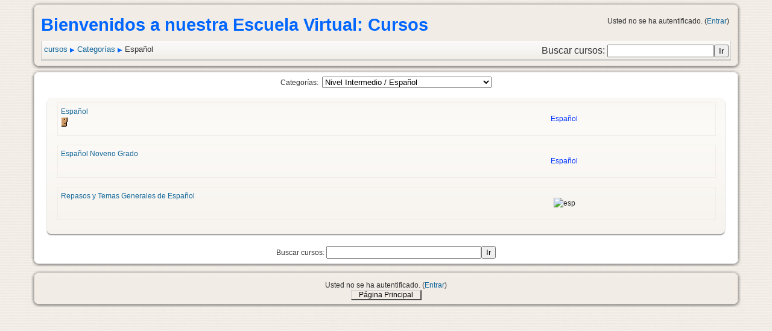

--- FILE ---
content_type: text/html; charset=utf-8
request_url: https://cursos.salonhogar.net/course/category.php?id=37
body_size: 3516
content:
<!DOCTYPE html PUBLIC "-//W3C//DTD XHTML 1.0 Strict//EN" "http://www.w3.org/TR/xhtml1/DTD/xhtml1-strict.dtd">
<html xmlns="http://www.w3.org/1999/xhtml" dir="ltr" lang="es" xml:lang="es">
<head>
    <meta http-equiv="Content-Type" content="text/html; charset=utf-8" />
<link rel="stylesheet" type="text/css" href="https://cursos.salonhogar.net/theme/standard/styles.php" />
<link rel="stylesheet" type="text/css" href="https://cursos.salonhogar.net/theme/custom_corners/styles.php" />

<!--[if IE 7]>
    <link rel="stylesheet" type="text/css" href="https://cursos.salonhogar.net/theme/standard/styles_ie7.css" />
<![endif]-->
<!--[if IE 6]>
    <link rel="stylesheet" type="text/css" href="https://cursos.salonhogar.net/theme/standard/styles_ie6.css" />
<![endif]-->
<!--[if IE 7]>
    <link rel="stylesheet" type="text/css" href="https://cursos.salonhogar.net/theme/custom_corners/styles_ie7.css" />
<![endif]-->
<!--[if IE 6]>
    <link rel="stylesheet" type="text/css" href="https://cursos.salonhogar.net/theme/custom_corners/styles_ie6.css" />
<![endif]-->


    <meta name="keywords" content="moodle, cursos: Español " />
    <title>cursos: Español</title>
    <link rel="shortcut icon" href="https://cursos.salonhogar.net/theme/custom_corners/favicon.ico" />

    <!--<style type="text/css">/*<![CDATA[*/ body{behavior:url(https://cursos.salonhogar.net/lib/csshover.htc);} /*]]>*/</style>-->

<script type="text/javascript" src="https://cursos.salonhogar.net/lib/javascript-static.js"></script>
<script type="text/javascript" src="https://cursos.salonhogar.net/lib/javascript-mod.php"></script>
<script type="text/javascript" src="https://cursos.salonhogar.net/lib/overlib/overlib.js"></script>
<script type="text/javascript" src="https://cursos.salonhogar.net/lib/overlib/overlib_cssstyle.js"></script>
<script type="text/javascript" src="https://cursos.salonhogar.net/lib/cookies.js"></script>
<script type="text/javascript" src="https://cursos.salonhogar.net/lib/ufo.js"></script>
<script type="text/javascript" src="https://cursos.salonhogar.net/lib/dropdown.js"></script>  

<script type="text/javascript" defer="defer">
//<![CDATA[
setTimeout('fix_column_widths()', 20);
//]]>
</script>
<script type="text/javascript">
//<![CDATA[
function openpopup(url, name, options, fullscreen) {
    var fullurl = "https://cursos.salonhogar.net" + url;
    var windowobj = window.open(fullurl, name, options);
    if (!windowobj) {
        return true;
    }
    if (fullscreen) {
        windowobj.moveTo(0, 0);
        windowobj.resizeTo(screen.availWidth, screen.availHeight);
    }
    windowobj.focus();
    return false;
}

function uncheckall() {
    var inputs = document.getElementsByTagName('input');
    for(var i = 0; i < inputs.length; i++) {
        inputs[i].checked = false;
    }
}

function checkall() {
    var inputs = document.getElementsByTagName('input');
    for(var i = 0; i < inputs.length; i++) {
        inputs[i].checked = true;
    }
}

function inserttext(text) {
  text = ' ' + text + ' ';
  if ( opener.document.forms['theform'].message.createTextRange && opener.document.forms['theform'].message.caretPos) {
    var caretPos = opener.document.forms['theform'].message.caretPos;
    caretPos.text = caretPos.text.charAt(caretPos.text.length - 1) == ' ' ? text + ' ' : text;
  } else {
    opener.document.forms['theform'].message.value  += text;
  }
  opener.document.forms['theform'].message.focus();
}

function getElementsByClassName(oElm, strTagName, oClassNames){
	var arrElements = (strTagName == "*" && oElm.all)? oElm.all : oElm.getElementsByTagName(strTagName);
	var arrReturnElements = new Array();
	var arrRegExpClassNames = new Array();
	if(typeof oClassNames == "object"){
		for(var i=0; i<oClassNames.length; i++){
			arrRegExpClassNames.push(new RegExp("(^|\\s)" + oClassNames[i].replace(/\-/g, "\\-") + "(\\s|$)"));
		}
	}
	else{
		arrRegExpClassNames.push(new RegExp("(^|\\s)" + oClassNames.replace(/\-/g, "\\-") + "(\\s|$)"));
	}
	var oElement;
	var bMatchesAll;
	for(var j=0; j<arrElements.length; j++){
		oElement = arrElements[j];
		bMatchesAll = true;
		for(var k=0; k<arrRegExpClassNames.length; k++){
			if(!arrRegExpClassNames[k].test(oElement.className)){
				bMatchesAll = false;
				break;
			}
		}
		if(bMatchesAll){
			arrReturnElements.push(oElement);
		}
	}
	return (arrReturnElements)
}
//]]>
</script>
<script type="text/javascript" charset="utf-8">
/* <![CDATA[ */
    var CSSClass={};CSSClass.is=function(e,c){if(typeof e=="string")e=document.getElementById(e);var classes=e.className;if(!classes)return false;if(classes==c)return true;return e.className.search("\\b"+c+"\\b")!=-1;};CSSClass.add=function(e,c){if(typeof e=="string")e=document.getElementById(e);if(CSSClass.is(e,c))return;if(e.className)c=" "+c;e.className+=c;};CSSClass.remove=function(e,c){if(typeof e=="string")e=document.getElementById(e);e.className=e.className.replace(new RegExp("\\b"+c+"\\b\\s*","g"),"");};
    
    var script = {
        corrections: function () {
            if (top.user) {
                top.document.getElementsByTagName('frameset')[0].rows = "117,30%,0,200";
            }
            
            // check for layouttabel and add layouttable classes to body
            var tagname = 'nolayouttable';
            if (document.getElementById('middle-column')) {
                var lc = document.getElementById('left-column');
                var rc = document.getElementById('right-column');
                if ( lc && rc ) {
                    tagname = 'haslayouttable rightandleftcolumn';
                } else if (lc) {
                    tagname = 'haslayouttable onlyleftcolumn';
                } else if (rc) {
                    tagname = 'haslayouttable onlyrightcolumn';
                } else {
                    tagname = 'haslayouttable onlymiddlecolumn';
                }
            }
            
            function setbodytag (tagname) {
                var bd = document.getElementsByTagName('body')[0];
                if (bd) {
                    CSSClass.add(bd, tagname);
                } else {
                    setTimeout(function() { setbodytag(tagname) }, 30);
                }
            }
            
            setTimeout(function() { setbodytag(tagname) }, 30);
        },
        
        init: function() {
            script.corrections();
        }
    };
/* ]]> */
</script></head>

<body  class="course course-1 notloggedin dir-ltr lang-es_utf8 notinpopup" id="course-category">

    <div id="page">

    <div id="header" class="wrap wraplevel1 ">
<div id="header-bt" class="bt"><div>&nbsp;</div></div>
<div id="header-i1" class="i1"><div id="header-i2" class="i2"><div id="header-i3" class="i3 clearfix">        <h1 class="headermain">Bienvenidos a nuestra Escuela Virtual: Cursos</h1>
        <div class="headermenu"><div class="logininfo">Usted no se ha autentificado. (<a  href="https://cursos.salonhogar.net/login/index.php">Entrar</a>)</div></div>
        <div class="navbar clearfix">
                        <div class="breadcrumb"><h2 class="accesshide " >Usted está aquí</h2> <ul>
<li class="first"><a  onclick="this.target='_top'" href="https://cursos.salonhogar.net/">cursos</a></li><li> <span class="accesshide " >/&nbsp;</span><span class="arrow sep">&#x25B6;</span> <a  onclick="this.target='_top'" href="index.php">Categorías</a></li><li> <span class="accesshide " >/&nbsp;</span><span class="arrow sep">&#x25B6;</span> Español</li></ul></div>
            <div class="navbutton"><form id="coursesearchnavbar" action="https://cursos.salonhogar.net/course/search.php" method="get"><fieldset class="coursesearchbox invisiblefieldset"><label for="navsearchbox">Buscar cursos: </label><input type="text" id="navsearchbox" size="20" name="search" alt="Buscar cursos" value="" /><input type="submit" value="Ir" /></fieldset></form></div>
                    </div>
    </div></div></div>
<div id="header-bb" class="bb"><div>&nbsp;</div></div>
</div>    <!-- END OF HEADER -->
<div id="content" class="wrap wraplevel1 ">
<div id="content-bt" class="bt"><div>&nbsp;</div></div>
<div id="content-i1" class="i1"><div id="content-i2" class="i2"><div id="content-i3" class="i3"><div class="categorypicker"><form action="https://cursos.salonhogar.net/course/jumpto.php" method="get"  id="switchcategory" class="popupform"><div><label for="switchcategory_jump">Categorías:</label><select id="switchcategory_jump" name="jump" onchange="self.location=document.getElementById('switchcategory').jump.options[document.getElementById('switchcategory').jump.selectedIndex].value;">
   <option value="category.php?id=26">Nivel Elemental</option>
   <option value="category.php?id=27">Nivel Elemental / Español</option>
   <option value="category.php?id=42">Nivel Elemental / Español / Inglés</option>
   <option value="category.php?id=28">Nivel Elemental / Matemáticas</option>
   <option value="category.php?id=29">Nivel Elemental / Ciencias</option>
   <option value="category.php?id=30">Nivel Elemental / Estudios Sociales</option>
   <option value="category.php?id=31">Nivel Intermedio</option>
   <option value="category.php?id=37" selected="selected">Nivel Intermedio / Español</option>
   <option value="category.php?id=38">Nivel Intermedio / Inglés</option>
   <option value="category.php?id=39">Nivel Intermedio / Ciencias</option>
   <option value="category.php?id=40">Nivel Intermedio / Matemáticas</option>
   <option value="category.php?id=41">Nivel Intermedio / Estudios Sociales</option>
   <option value="category.php?id=25">Nivel Superior</option>
   <option value="category.php?id=22">Nivel Superior / COLLEGE BOARD</option>
   <option value="category.php?id=20">Nivel Superior / SALUD</option>
   <option value="category.php?id=32">Nivel Superior / Español</option>
   <option value="category.php?id=33">Nivel Superior / Ciencias</option>
   <option value="category.php?id=34">Nivel Superior / Matemáticas</option>
   <option value="category.php?id=35">Nivel Superior / Inglés</option>
   <option value="category.php?id=36">Nivel Superior / Estudios Sociales</option>
   <option value="category.php?id=1">Otros / Others</option>
   <option value="category.php?id=43">Otros / Others / Pruebas Puertorriqueñas</option>
   <option value="category.php?id=44">Otros / Others / Cursos Barquin International</option>
</select><input type="hidden" name="sesskey" value="72OuUQZhCK" /><div id="noscriptswitchcategory" style="display: inline;"><input type="submit" value="Ir" /></div><script type="text/javascript">
//<![CDATA[
document.getElementById("noscriptswitchcategory").style.display = "none";
//]]>
</script></div></form></div><div class="wrap wraplevel2 courseboxes ccbox box">
<div class="bt"><div>&nbsp;</div></div>
<div class="i1"><div class="i2"><div class="i3"><ul class="unlist"><li><div class="coursebox clearfix"><div class="info"><div class="name"><a title="Haga clic aquí para entrar al curso" href="https://cursos.salonhogar.net/course/view.php?id=9">Español </a></div><a title="Este curso permite la entrada de visitantes" href="https://cursos.salonhogar.net/course/view.php?id=9"><img class="accessicon" alt="Este curso permite la entrada de visitantes" src="https://cursos.salonhogar.net/pix/i/guest.gif" /></a>&nbsp;&nbsp;</div><div class="summary"><p align="center"><font color="#0033ff">Español</font></p></div></div></li>
<li><div class="coursebox clearfix"><div class="info"><div class="name"><a title="Haga clic aquí para entrar al curso" href="https://cursos.salonhogar.net/course/view.php?id=10">Español Noveno Grado</a></div></div><div class="summary"><p align="center"><font color="#0033ff">Español</font></p></div></div></li>
<li><div class="coursebox clearfix"><div class="info"><div class="name"><a title="Haga clic aquí para entrar al curso" href="https://cursos.salonhogar.net/course/view.php?id=69">Repasos y Temas Generales de Español</a></div></div><div class="summary"><p align="center"><img title="esp" style="width: 131px; height: 50px" height="50" alt="esp" hspace="0" src="http://cursos.salonhogar.net/file.php/69/Esp2.jpg" width="131" border="0" /></p></div></div></li>
</ul>
</div></div></div>
<div class="bb"><div>&nbsp;</div></div>
</div><div class="buttons"></div><form id="coursesearch2" action="https://cursos.salonhogar.net/course/search.php" method="get"><fieldset class="coursesearchbox invisiblefieldset"><label for="coursesearchbox">Buscar cursos: </label><input type="text" id="coursesearchbox" size="30" name="search" value="" /><input type="submit" value="Ir" /></fieldset></form></div></div></div>
<div id="content-bb" class="bb"><div>&nbsp;</div></div>
</div><!-- end container Content -->
<!-- START OF FOOTER -->
<div id="footer" class="wrap wraplevel1 ">
<div id="footer-bt" class="bt"><div>&nbsp;</div></div>
<div id="footer-i1" class="i1"><div id="footer-i2" class="i2"><div id="footer-i3" class="i3"><p class="helplink"></p><div class="logininfo">Usted no se ha autentificado. (<a  href="https://cursos.salonhogar.net/login/index.php">Entrar</a>)</div><div class="homelink"><a  href="https://cursos.salonhogar.net/">Página Principal</a></div></div></div></div>
<div id="footer-bb" class="bb"><div>&nbsp;</div></div>
</div></div> <!-- end page div -->
<script type="text/javascript">
/* <![CDATA[ */
    script.init();
/* ]]> */
</script>
</body>
</html>


--- FILE ---
content_type: text/css;charset=UTF-8
request_url: https://cursos.salonhogar.net/theme/custom_corners/styles.php
body_size: 4370
content:
/**************************************
 * THEME NAME: custom_corners
 *
 * Files included in this sheet:
 *
 *   custom_corners/user_styles.css
 **************************************/

/***** custom_corners/user_styles.css start *****/

body {
  font-size: 100%;
  color: #333333;
  font-family: verdana, arial, helvetica, sans-serif;
  margin: 0;
  padding: 0;
  background-image: url(pix/bg.jpg);
}
div#page {
  margin: 0 4%;
  padding-top: 2px;
  width: auto;
}
div.clearer {
  clear: both;
}
a:link,
a:visited {
  color: #116699;
  text-decoration: none;
}
a:hover {
  color: #0066FF;
  text-decoration: underline;
}
hr {
  color: #F1ECE6;
  background-color: #F1ECE6;
  border-style: none;
}
span.arrow {
  font-family: Arial,Helvetica,Courier,sans-serif;
  font-size: 80%;
}
p.arrow_button input {
  font-family: Arial,Helvetica,Courier,sans-serif;
  font-size: 80%;
}
table.generaltable {
  background-color: #EEEEEE;
}
img.resize {
  width: 1em;
  height: 1em;
}
p.helplink {
  margin: 0.5em 0;
}
h1.headermain {
  color: #0066ff;
  margin: 0 0 10px 0;
  font-size: 180%;
}
h2.main {
  background-image: url(pix/header.png);
  background-repeat: repeat-x;
  background-position: center top;
  padding: 5px 5px 6px;
  color: #333;
  font-size: 120%;
  border-right-width: 1px;
  border-left-width: 1px;
  border-right-style: solid;
  border-left-style: solid;
  border-right-color: #F1ECE6;
  border-left-color: #F1ECE6;
}
h2.headingblock {
  background-image: url(pix/header.png);
  background-repeat: repeat-x;
  background-position: center top;
  padding: 5px 5px 6px;
  color: #333;
  font-size: 100%;
  border-right-width: 1px;
  border-left-width: 1px;
  border-style: none solid;
  border-right-color: #F1ECE6;
  border-left-color: #F1ECE6;
}
div.loginbox {
  border: 1px solid #F1ECE6;
}
.loginbox.twocolumns .loginpanel {
  border-right: 1px solid #F1ECE6;
}
div.noticebox {
  background-color: #EEEEEE;
  border-width: 1px;
  border-style: solid;
  border-color: #FFFFFF #DDDDDD #DDDDDD #FFFFFF;
}
div#notice.generalbox {
  border-style: none;
}
div.generalbox {
  border: 1px solid #F1ECE6;
}
div.generalbox.ccbox {
  border-style: none;
}
div.ccbox {
  border-style: none;
}
table.generalbox {
  border-top-width: 1px;
  border-style: solid none none;
  border-top-color: #DDDDDD;
}
table.generaltable th.header {
  padding-bottom: 10px;
  border-width: 1px;
  border-style: solid;
  border-color: #EEEEEE #CCCCCC #CCCCCC #EEEEEE;
}
table.generaltable td.cell {
  white-space: normal;
  border-color: #DDDDDD;
}
div.informationbox {
  background-color: #f1ece6;
  border: 1px solid;
  border-color: #FFFFFF #DDDDDD #DDDDDD #FFFFFF;
}
table.userinfobox {
  border: 1px solid #DDDDDD;
  margin: 0 auto 5px;
}
div.errorbox {
  background-color: #E88;
  border-color: #660000;
}
table.environmenttable span.error {
  background-color: #E88;
  color: inherit;
}
p.copyright {
  text-align: center;
}
body#admin-index div.adminwarning {
  border-style: none;
  margin: 20px 30px;
}
body#admin-index .c1 {
  vertical-align: top;
}
td.cell {
  vertical-align: top;
}
div.headermenu {
  margin: 0;
  padding: 3px;
  font-size: 0.75em;
}
div.headermenu div.logininfo {
  margin-bottom: 0.2em;
}
div.breadcrumb {
  font-size: 0.8em;
  padding-left: 0.3em;
}
div.navbar div.navbutton form {
  float: left;
}
div.navbar div.navbutton {
  margin-top: 3px;
}
div.navbar {
  padding: 3px 3px 6px 0;
  margin: 5px 0 0 0;
  clear: both;
  background-color: #FFFFFF;
  background-image: url(pix/header.png);
  background-repeat: repeat-x;
  background-position: center bottom;
  border-right-width: 1px;
  border-left-width: 1px;
  border-style: none solid;
  border-right-color: #cccccc;
  border-left-color: #cccccc;
}
div#footer {
  font-size: 0.75em;
  padding: 0;
  margin: 5px auto;
  border-style: none;
}
div#content {
  padding: 0;
  font-size: 0.75em;
  line-height: 1.6em;
  clear: both;
  border-top-style: none;
  border-bottom-style: none;
}
ul.section li {
  margin: 0.2em 0;
}
div.sideblock div.content * {
  text-align: left;
}
div.calendar-controls a.next {
  text-align: right;
}
div.block_login div.content div.c1 {
  text-align: right;
  margin: 0.3em 0;
}
div.block_login div.content div.btn input {
  text-align: center;
}
div.block_adminblock {
  min-width: 210px;
}
div.sideblock ul.list span.c1 {
  padding-left: 0;
}
div.sideblock div.title h2 {
  font-size: 1em;
  line-height: 1.1em;
}
div.sideblock div.header {
  padding: 0;
  border-style: none;
}
div.sideblock div.content {
  padding: 0.3em 0.3em 0.5em;
  border-style: none;
  background-color: #f1ece6;
}
div.sideblock table.minicalendar td.day {
  text-align: center;
  font-size: 0.9em;
}
div.sideblock table.minicalendar {
  border-style: none;
  margin-bottom: 0;
}
body#admin-lang h2.main {
  font-size: 1em;
  text-align: left;
}
body#course-index table.generalbox {
  background-color: #EEEEEE;
  border-width: 1px;
  border-style: solid;
  border-color: #FFFFFF #DDDDDD #DDDDDD #FFFFFF;
}
table.minicalendar th {
  padding: 0px 1px;
}
table.minicalendar td.today {
  line-height: 1.4em;
  border: 2px solid #0066FF;
}
div.sideblock table.minicalendar tr.weekdays {
  font-size: 0.8em;
}
div.coursebox {
  border-style: solid;
  border-color: #F1ECE6;
}
div.courseboxcontent {
  background-color: #EEEEEE;
  border-width: 1px;
  border-style: solid;
  border-color: #FFFFFF #DDDDDD #DDDDDD #FFFFFF;
}
td.courseboxcontent {
  background-color: #EEEEEE;
  border-width: 1px;
  border-style: solid;
  border-color: #FFFFFF #DDDDDD #DDDDDD #FFFFFF;
}
ul.tabrow td {
  border: 1px solid #88DD55;
}
ul.tabrow td.selected {
  border-top-width: 1px;
  border-right-width: 1px;
  border-left-width: 1px;
  border-style: solid solid none;
  border-top-color: #88DD55;
  border-right-color: #88DD55;
  border-left-color: #88DD55;
}
div.sideblock div.content div.message {
  text-align: left;
}
.sideblock .header .hide-show-image {
  margin-top: 0;
}
table#calendar td.event_global {
  background-color: #D6F8CD;
  border-color: #D6F8CD;
}
table.minicalendar td.event_global {
  background-color: #D6F8CD;
  border-color: #D6F8CD;
}
div.block_calendar_month td.event_global {
  background-color: #D6F8CD;
  border-color: #D6F8CD;
}
table#calendar td.event_course {
  background-color: #FFD3BD;
  border-color: #FFD3BD;
}
table.minicalendar td.event_course {
  background-color: #FFD3BD;
  border-color: #FFD3BD;
}
div.block_calendar_month td.event_course {
  background-color: #FFD3BD;
  border-color: #FFD3BD;
}
table#calendar td.event_group {
  background-color: #FEE7AE;
  border-color: #FEE7AE;
}
table.minicalendar td.event_group {
  background-color: #FEE7AE;
  border-color: #FEE7AE;
}
div.block_calendar_month td.event_group {
  background-color: #FEE7AE;
  border-color: #FEE7AE;
}
table#calendar td.event_user {
  background-color: #DCE7EC;
  border-color: #DCE7EC;
}
table.minicalendar td.event_user {
  background-color: #DCE7EC;
  border-color: #DCE7EC;
}
div.block_calendar_month td.event_user {
  background-color: #DCE7EC;
  border-color: #DCE7EC;
}
div.block_calendar_month div.filters table {
  background-color: inherit;
}
table#calendar td.maincalendar div.filters table {
  background-color: inherit;
}
table#calendar td.sidecalendar div.filters table {
  background-color: inherit;
}
h3.eventskey {
  font-size: 100%;
}
div.block_calendar_month div.content {
  padding: 0;
}
div.sideblock div.calendar-controls span.current {
  text-align: center;
}
table#calendar td.sidecalendar div.sideblock {
  border-color: #ccc;
}
table#calendar td.maincalendar {
  border-color: #ccc;
}
table#calendar td.nottoday {
  border-color: #ccc;
}
table.minicalendar td.today {
  border-color: #ccc;
}
table.minicalendar td.event_user {
  border: 1px solid  #ccc !important;
}
table.minicalendar td.event_group {
  border: 1px solid  #ccc !important;
}
table.minicalendar td.event_course {
  border: 1px solid  #ccc !important;
}
table.minicalendar td.event_global {
  border: 1px solid  #ccc !important;
}
table#calendar td.event_user {
  border: 1px solid  #ccc !important;
}
table#calendar td.event_group {
  border: 1px solid  #ccc !important;
}
table#calendar td.event_course {
  border: 1px solid  #ccc !important;
}
table#calendar td.event_global {
  border: 1px solid  #ccc !important;
}
body.admin table.generaltable {
  width: 100%;
}
body.admin div.generalboxcontent {
  background-color: inherit;
  border-style: none;
}
body.admin table.generalbox {
  background-color: inherit;
  border-style: none;
}
body.admin td.generalboxcontent {
  background-color: inherit;
  border-style: none;
}
body#course-view tr.section td.side {
  border-style: none;
}
body#course-view tr.current td.side {
  background: #f1ece6;
}
body#course-view tr.section td.content {
  padding-bottom: 1.5em;
  border-style: none;
}
div.que {
  border: 1px solid #F1ECE6;
}
td.sitetopiccontent {
  border-style: none;
}
body#site-index td.categoryboxcontent {
  border-style: none;
}
div.sideblock span.icon {
  display: block;
  float: left;
  margin-right: 0.3em;
}
div.sideblock ul.list li {
  clear: left;
  padding-left: 18px;
}
div.block_rss_client ul.list li {
  padding-left: 0;
}
div.block_messages div.content {
  font-size: inherit;
}
div.block_messages div.content div.info {
  text-align: left;
}
div.sideblock div.column.c0 {
  margin-left: -19px;
}
td.categoryboxcontent {
  background-color: #EEEEEE;
  border-width: 1px;
  border-style: solid;
  border-color: #FFFFFF #DDDDDD #DDDDDD #FFFFFF;
}
body#admin-roles-manage td.generalboxcontent table td {
  padding-left: 0.5em;
  padding-right: 0.5em;
}
body#admin-roles-override td.cell.c1 {
  padding-top: 0.5em;
}
body#admin-roles-assign td.cell.c3 {
  padding-top: 0.5em;
}
body#admin-roles-assign td.cell.c1 {
  padding-top: 0.5em;
}
body#admin-roles-override td.capcurrent {
  background-color: #eeeeee;
  border: 1px solid #cccccc;
}
body#admin-roles-manage td.capdefault {
  background-color: #dddddd;
  border: 1px solid #cecece;
}
body#admin-roles-manage tr.rolecap {
  border-style: none;
  border-bottom: 1px solid #cecece;
}
body#admin-roles-override tr.rolecap {
  border-style: none;
  border-bottom: 1px solid #cecece;
}
body#admin-roles-manage td.rolecap span.cap-desc span.cap-name {
  color: #888;
}
body#admin-roles-override td.rolecap span.cap-desc span.cap-name {
  color: #888;
}
div.breadcrumb span.sep {
  font-family: arial, sans-serif;
  color: #0066FF;
}
div.calendar-controls span.previous {
  font-family: arial, sans-serif;
}
div.calendar-controls span.next {
  font-family: arial, sans-serif;
  text-align: right;
}
div.sideblock div.header div.commands {
  height: 16px;
  background-color: #ffffff;
}
form#adminsettings fieldset {
  margin-top: 1em;
  padding: 0;
  background-color: inherit;
}
fieldset.adminsettings span.form-shortname {
  color: #AAAAAA;
  font-style: italic;
  font-size: 90%;
}
form#adminsettings span.form-shortname {
  color: #AAAAAA;
  font-style: italic;
  font-size: 90%;
}
form#adminsettings span.defaultinfo {
  color: #AAAAAA;
  font-style: italic;
  font-size: 90%;
  margin-left: 1.5em;
  padding-bottom: 0.2em;
}
fieldset.adminsettings {
  background-color: #EEEEEE;
  border-width: 1px;
  border-style: solid;
  border-color: #FFFFFF #DDDDDD #DDDDDD #FFFFFF;
}
form.mform div.textarea textarea {
  width: 35em;
}
form#adminsettings div.form-item {
  
/*background: url(pix/small_bg_gradient.png) repeat-x 0 bottom;*/
  border-top: 1px solid #F1ECE6;
}
form#adminsettings .form-label {
  padding-right: 0.3em;
  border-right: 1px solid #F1ECE6;
}
form#adminsettings div.form-htmlarea {
  width: 600px;
}
body#admin-lang div.generalbox {
  border-style: none;
}
body#admin-lang table.translator {
  border-color: #F1ECE6;
}
body#admin-langimport div.generalbox {
  border-style: none;
}
div.htmlarea iframe {
 
}
div#header-home {
  position: relative;
  margin: 0;
}
div#header {
  position: relative;
  margin: 0;
}
td#left-column {
  padding-top: 10px;
  padding-right: 5px;
}
td#right-column {
  padding-top: 10px;
  padding-left: 5px;
}
table#layout-table {
  margin-top: 0;
  border-collapse: collapse;
  border-spacing: 0;
}
table#layout-table td#middle-column {
  padding: 10px 0 0;
}
div.sitetopic {
  border-style: none;
}
div.categorybox {
  border-style: solid;
  border-width: 1px;
  border-color: #EEEEEE;
}
div.mdescr div.images {
  text-align: center;
}
fieldset {
  border-style: none;
}
body#admin-auth td#middle-column {
  padding-bottom: 10px;
}
div.sideblock h2 {
  color: #333;
}
table.cal_popup_bg {
  background-color: #ffffff;
  border-color: #F1ECE6;
}
div.homelink {
  margin: 2px 0 0;
  padding: 0;
}
div.logininfo {
  white-space: nowrap;
}
div.bt div {
  font-size: 1px;
  line-height: 1%;
  height: 0;
  background-repeat: no-repeat;
  background-position: 0 0;
  background-color: transparent;
}
div.bt {
  background-repeat: no-repeat;
  background-position: 100% 0;
  text-align: left;
}
div.bb div {
  font-size: 1px;
  line-height: 1%;
  height: 0;
  background-repeat: no-repeat;
  background-position: 0 0;
  background-color: transparent;
}
div.bb {
  background-repeat: no-repeat;
  background-position: 100% 0;
  text-align: left;
}
div.i1 {
  background-repeat: repeat-y;
  background-position: 0 0;
  background-color: transparent;
}
div.i2 {
  background-repeat: repeat-y;
  background-position: 100% 0;
  background-color: transparent;
}
div.sideblock div.bt div {
  background-image: url(pix/box.png);
  height: 12px;
  left: -13px;
  position: relative;
  width: 13px;
}
div.sideblock div.bt {
  background-image: url(pix/box.png);
  margin: 0 0 0 13px;
  height: 12px;
  background-color: transparent;
}
div.sideblock div.header div.bt div {
  background-image: url(pix/box.png);
  background-repeat: no-repeat;
  background-position: 0 0;
  background-color: transparent;
  height: 12px;
  left: -13px;
  position: relative;
  width: 13px;
}
div.sideblock div.header div.bt {
  background-image: url(pix/box.png);
  background-repeat: no-repeat;
  background-position: 100% 0;
  margin: 0 0 0 13px;
  height: 12px;
  background-color: transparent;
}
div.sideblock div.header div.i1 {
  background-image: url(pix/borders.png);
  background-repeat: repeat-y;
  background-position: 0 0;
  background-color: transparent;
  padding: 0 0 0 12px;
}
div.sideblock div.header div.i2 {
  background-image: url(pix/borders.png);
  background-repeat: repeat-y;
  background-attachment: scroll;
  background-position: 100% 0;
  background-color: transparent;
  padding: 0 12px 0 0;
}
div.sideblock div.header div.i3 {
  padding: 0 0 5px;
  background-color: #ffffff;
  border-top-width: 1px;
  border-right-width: 0;
  border-bottom-width: 1px;
  border-style: solid none;
  border-top-color: #ffffff;
  border-bottom-color: #ffffff;
}
div.sideblock div.i1 {
  background-image: url(pix/beige_borders.png);
  background-repeat: repeat-y;
  background-position: 0 0;
  background-color: transparent;
  padding: 0 0 0 12px;
}
div.sideblock div.i2 {
  background-image: url(pix/beige_borders.png);
  background-repeat: repeat-y;
  background-attachment: scroll;
  background-position: 100% 0;
  background-color: transparent;
  padding: 0 12px 0 0;
}
div.sideblock div.i3 {
  background-color: #f1ece6;
  padding: 0;
  border-style: none;
}
div.sideblock div.bb div {
  background-image: url(pix/beige_box.png);
  background-repeat: no-repeat;
  background-position: 0 100%;
  background-color: transparent;
  height: 12px;
  left: -13px;
  position: relative;
  width: 13px;
}
div.sideblock div.bb {
  background-image: url(pix/beige_box.png);
  background-repeat: no-repeat;
  background-position: 100% 100%;
  margin: 0 0 0 13px;
  height: 12px;
  background-color: transparent;
}
td#left-column div.hidden div.header {
  border-bottom-style: none;
}
td#right-column div.hidden div.header {
  border-bottom-style: none;
}
td#middle-column div.bt div {
  background-image: url(pix/box.png);
  background-repeat: no-repeat;
  background-position: 0 0;
  background-color: transparent;
  height: 12px;
  left: -13px;
  position: relative;
  width: 13px;
}
td#middle-column div.bt {
  background-image: url(pix/box.png);
  background-repeat: no-repeat;
  background-position: 100% 0;
  margin: 0 0 0 13px;
  height: 12px;
  background-color: transparent;
}
td#middle-column div.i1 {
  background-image: url(pix/borders.png);
  background-repeat: repeat-y;
  background-position: 0 0;
  background-color: transparent;
  padding: 0 0 0 12px;
}
td#middle-column div.i2 {
  background-image: url(pix/borders.png);
  background-repeat: repeat-y;
  background-attachment: scroll;
  background-position: 100% 0;
  background-color: transparent;
  padding: 0 12px 0 0;
}
td#middle-column div.i3 {
  background-color: #FFFFFF;
  padding: 0 10px;
  border-width: 1px 0;
  border-style: solid;
  border-color: #FFFFFF;
}
td#middle-column div.bb div {
  background-image: url(pix/box.png);
  background-repeat: no-repeat;
  background-position: 0 100%;
  background-color: transparent;
  height: 12px;
  left: -13px;
  position: relative;
  width: 13px;
}
td#middle-column div.bb {
  background-image: url(pix/box.png);
  background-repeat: no-repeat;
  background-position: 100% 100%;
  margin: 0 0 0 13px;
  height: 12px;
  background-color: transparent;
}
td#middle-column div.bt div {
  z-index: 10;
}
div#footer div.bt div {
  background-image: url(pix/beige_box.png);
  background-repeat: no-repeat;
  background-position: 0 0;
  background-color: transparent;
  height: 12px;
  left: -13px;
  position: relative;
  width: 13px;
}
div#footer div.bt {
  background-image: url(pix/beige_box.png);
  background-repeat: no-repeat;
  background-position: 100% 0;
  margin: 0 0 0 13px;
  height: 12px;
  background-color: transparent;
  text-align: left;
}
div#footer div.i1 {
  background-image: url(pix/beige_borders.png);
  background-repeat: repeat-y;
  background-position: 0 0;
  background-color: transparent;
  padding: 0 0 0 12px;
}
div#footer div.i2 {
  background-image: url(pix/beige_borders.png);
  background-repeat: repeat-y;
  background-attachment: scroll;
  background-position: 100% 0;
  background-color: transparent;
  padding: 0 12px 0 0;
}
div#footer div.i3 {
  background-color: #f1ece6;
  padding: 0 10px;
  border-width: 1px 0;
  border-style: solid;
  border-color: #f1ece6;
}
div#footer div.bb div {
  background-image: url(pix/beige_box.png);
  background-repeat: no-repeat;
  background-position: 0 100%;
  background-color: transparent;
  height: 12px;
  left: -13px;
  position: relative;
  width: 13px;
}
div#footer div.bb {
  background-image: url(pix/beige_box.png);
  background-repeat: no-repeat;
  background-position: 100% 100%;
  margin: 0 0 0 13px;
  height: 12px;
  background-color: transparent;
  text-align: left;
}
div#header div.bt div {
  background-image: url(pix/beige_box.png);
  background-repeat: no-repeat;
  background-position: 0 0;
  background-color: transparent;
  height: 12px;
  left: -13px;
  position: relative;
  width: 13px;
}
div#header div.bt {
  background-image: url(pix/beige_box.png);
  background-repeat: no-repeat;
  background-position: 100% 0;
  margin: 0 0 0 13px;
  height: 12px;
  background-color: transparent;
}
div#header div.i1 {
  background-image: url(pix/beige_borders.png);
  background-repeat: repeat-y;
  background-position: 0 0;
  background-color: transparent;
  padding: 0 0 0 12px;
}
div#header div.i2 {
  background-image: url(pix/beige_borders.png);
  background-repeat: repeat-y;
  background-attachment: scroll;
  background-position: 100% 0;
  background-color: transparent;
  padding: 0 12px 0 0;
}
div#header div.i3 {
  background-color: #F1ECE6;
  padding: 10px 5px 0 5px;
  border-top-width: 1px;
  border-bottom-width: 1px;
  border-style: solid none;
  border-top-color: #F1ECE6;
  border-bottom-color: #F1ECE6;
}
div#header div.bb div {
  background-image: url(pix/beige_box.png);
  background-repeat: no-repeat;
  background-position: 0 100%;
  background-color: transparent;
  height: 12px;
  left: -13px;
  position: relative;
  width: 13px;
}
div#header div.bb {
  background-image: url(pix/beige_box.png);
  background-repeat: no-repeat;
  background-position: 100% 100%;
  margin: 0 0 0 13px;
  height: 12px;
  background-color: transparent;
}
div#header-home div.bt div {
  background-image: url(pix/beige_box.png);
  background-repeat: no-repeat;
  background-position: 0 0;
  background-color: transparent;
  height: 12px;
  left: -13px;
  position: relative;
  width: 13px;
}
div#header-home div.bt {
  background-image: url(pix/beige_box.png);
  background-repeat: no-repeat;
  background-position: 100% 0;
  margin: 0 0 0 13px;
  height: 12px;
  background-color: transparent;
}
div#header-home div.i1 {
  background-image: url(pix/beige_borders.png);
  background-repeat: repeat-y;
  background-position: 0 0;
  background-color: transparent;
  padding: 0 0 0 12px;
}
div#header-home div.i2 {
  background-image: url(pix/beige_borders.png);
  background-repeat: repeat-y;
  background-attachment: scroll;
  background-position: 100% 0;
  background-color: transparent;
  padding: 0 12px 0 0;
}
div#header-home div.i3 {
  background-color: #F1ECE6;
  padding: 10px 5px;
  border-top-width: 1px;
  border-bottom-width: 1px;
  border-style: solid none;
  border-top-color: #F1ECE6;
  border-bottom-color: #F1ECE6;
}
div#header-home div.i3 div.wraphome {
  background-color: #F1ECE6;
  border: 1px solid #F1ECE6;
  padding: 0 10px;
}
div#header-home div.bb div {
  background-image: url(pix/beige_box.png);
  background-repeat: no-repeat;
  background-position: 0 100%;
  background-color: transparent;
  height: 12px;
  left: -13px;
  position: relative;
  width: 13px;
}
div#header-home div.bb {
  background-image: url(pix/beige_box.png);
  background-repeat: no-repeat;
  background-position: 100% 100%;
  margin: 0 0 0 13px;
  height: 12px;
  background-color: transparent;
}
body.nolayouttable div#content div.bt div {
  background-image: url(pix/box.png);
  background-repeat: no-repeat;
  background-position: 0 0;
  background-color: transparent;
  height: 12px;
  left: -13px;
  position: relative;
  width: 13px;
}
body.nolayouttable div#content div.bt {
  background-image: url(pix/box.png);
  background-repeat: no-repeat;
  background-position: 100% 0;
  margin: 0 0 0 13px;
  height: 12px;
  background-color: transparent;
}
body.nolayouttable div#content div.i1 {
  background-image: url(pix/borders.png);
  background-repeat: repeat-y;
  background-position: 0 0;
  background-color: transparent;
  padding: 0 0 0 12px;
}
body.nolayouttable div#content div.i2 {
  background-image: url(pix/borders.png);
  background-repeat: repeat-y;
  background-attachment: scroll;
  background-position: 100% 0;
  background-color: transparent;
  padding: 0 12px 0 0;
}
body.nolayouttable div#content div.i3 {
  background-color: #FFFFFF;
  padding: 0 10px;
  border-width: 1px 0;
  border-style: solid;
  border-color: #FFFFFF;
}
body.nolayouttable div#content div.bb div {
  background-image: url(pix/box.png);
  background-repeat: no-repeat;
  background-position: 0 100%;
  background-color: transparent;
  height: 12px;
  left: -13px;
  position: relative;
  width: 13px;
}
body.nolayouttable div#content div.bb {
  background-image: url(pix/box.png);
  background-repeat: no-repeat;
  background-position: 100% 100%;
  margin: 0 0 0 13px;
  height: 12px;
  background-color: transparent;
}
/*info box section start */
div#content div.ccbox div.bt div {
  background-image: url(pix/mask_box.png);
}
div#content div.ccbox div.bt {
  background-image: url(pix/mask_box.png);
}
div#content div.ccbox div.i1 {
  background-image: url(pix/mask_borders_le.png);
}
div#content div.ccbox div.i2 {
  background-image: url(pix/mask_borders_re.png);
}
div#content div.ccbox div.i3 {
  background-color: transparent;
  border-color: transparent;
}
div#content div.ccbox div.bb div {
  background-image: url(pix/mask_box.png);
}
div#content div.ccbox div.bb {
  background-image: url(pix/mask_box.png);
}
div#content div.ccbox div.bt div {
  z-index: 10;
}
div#content div.ccbox {
  background-image: url(pix/info_gradient.png);
  background-repeat: repeat-x;
  background-position: 50% 50%;
  padding: 0;
}
body#course-report div#content {
  padding: 0;
  margin: 10px 0;
}
/*info box section end */
td#middle-column tr.section {
  background-image: url(pix/bottom_shadow_to_top.png);
  background-repeat: repeat-x;
  background-position: center bottom;
  border: 1px solid #F1ECE6;
}
td#middle-column tr.separator {
  background-image: none;
  height: 1.5em;
  border-style: none;
}
fieldset.clearfix {
  background-image: url(pix/bottom_shadow_to_top.png);
  background-repeat: repeat-x;
  background-position: center bottom;
}
th.header {
  background-image: url(pix/header.png);
  background-repeat: repeat-x;
  background-position: center bottom;
  background-color: #FFFFFF;
  /*padding-bottom: 5px; causes mis-alignment in IE. MDL-21088*/
}
form.mform legend {
  color: #0066ff;
  font-size: 120%;
}
div.coursebox div.summary {
  width: 45%;
}
body#mod-forum-view div.subscription {
  float: none;
  text-align: right;
  white-space: nowrap;
}
table.forumpost tr.header {
  background-image: url(pix/header.png);
  background-repeat: repeat-x;
  background-position: left bottom;
}
table.forumpost td.starter {
  background: inherit;
}
table.forumpost td.left {
  background: inherit;
}
table.forumpost td.picture {
  background: #fff;
}
table.forumpost {
  margin-top: 20px;
  border-style: none;
}
table.forumpost tr.header td.topic {
  padding-bottom: 10px;
  border-style: none;
}
table.forumpost div.commands {
  background-image: url(pix/bottom_shadow_to_top.png);
  background-repeat: repeat-x;
  background-position: center bottom;
  padding-bottom: 7px;
  border-top-width: 1px;
  border-bottom-width: 1px;
  border-style: solid none;
  border-top-color: #F1ECE6;
  border-bottom-color: #F1ECE6;
}
table.forumheaderlist {
  border-color: #F1ECE6;
}
table.forumheaderlist tr.discussion td {
  border-color: #F1ECE6;
}
td.content {
  border-right-width: 1px;
  border-right-style: solid;
  border-right-color: #F1ECE6;
}
div.glossarydisplay table.glossarypost {
  border-color: #F1ECE6;
}
div.glossarydisplay table.glossarycategoryheader {
  background-color: inherit;
}
div.glossarydisplay div.entrybox {
  border-color: #F1ECE6;
}
div.glossarydisplay hr {
  color: #F1ECE6;
  background-image: url(pix/bottom_shadow.png);
  background-repeat: repeat-x;
  background-position: left top;
  height: 10px;
  border-style: none;
}
body#mod-glossary-view div.glossarycontrol {
  float: none;
  text-align: right;
  white-space: nowrap;
  margin: 5px 0;
}
table.glossarypost div.concept h3 {
  display: inline;
}
table.glossarypost.continuous div.concept {
  display: inline;
}
div.mwiki div.tabtree {
  margin-top: 10px;
}
table#categoryquestions {
  margin-top: 10px;
}
div.que div.info {
  padding-bottom: 7px;
}
div.que div.ablock {
  padding-bottom: 5px;
  border-bottom-width: 1px;
  border-bottom-style: solid;
  border-top-style: none;
  border-bottom-color: #0066FF;
}
div.que div.qtext {
  background-image: url(pix/bottom_shadow_to_top.png);
  background-repeat: repeat-x;
  background-position: center bottom;
  padding-bottom: 7px;
  margin-bottom: 10px;
  padding-left: 5px;
  border-left-width: 1px;
  border-left-style: solid;
  border-left-color: #F1ECE6;
}
div.que div.content {
  margin: 5px 0 0;
}
body#course-user div.section {
  border: 1px solid #F1ECE6;
}
body#course-user div.tabtree {
  margin-bottom: 10px;
}
.tabrow0 div,
.tabrow0 ul {
  top: 2em;
}
a.dimmed:link,
a.dimmed:visited {
  color: #AAAAAA;
}
span.dimmed_text {
  color: #AAAAAA;
}
.dimmed_text {
  color: #AAAAAA;
}
tr.hidden div.summary {
  color: #AAAAAA;
}
tr.hidden td.left {
  color: #AAAAAA;
}
body#message-index div#header,
body#message-discussion div#header,
body#message-history div#header,
body#message-user div#header {
  display: none;
}
body#message-index div#footer,
body#message-discussion div#footer,
body#message-history div#footer {
  display: none;
}
body#message-index div#page,
body#message-user div#page,
body#message-history div#page {
  width: auto;
}
body#message-user div#page {
  margin: 0;
}
body#message-user div#content {
  padding: 0;
}
body#grade-index .grades th.header {
  font-weight: bold;
  font-size: 0.7em;
}
body.grade-edit-scale div.scale_options {
  font-size: 0.7em;
}
body.grade-report-grader table#user-grades tr.groupavg td.cell {
  font-weight: bold;
  color: #006400;
}
body.grade-report-grader table#user-grades {
  width: auto;
}
body.grade-report-grader table#user-grades tr.avg td.cell {
  font-weight: bold;
  color: #00008B;
}
body.grade-report-grader table#user-grades td.cat {
  font-weight: bold;
}
body.grade-report-grader table#user-grades td.course {
  font-weight: bold;
}
#admin-roles-override .capcurrent {
  background-color: #FFFFFF;
  border: 1px solid #cecece;
}
#admin-roles-manage .capdefault {
  background-color: #dddddd;
  border: 1px solid #cecece;
}
#admin-roles-manage .rolecap {
  border: none;
  border-bottom: 1px solid;
  border-bottom-color: #cecece;
}
#admin-roles-override .rolecap {
  border: none;
  border-bottom: 1px solid;
  border-bottom-color: #cecece;
}
#admin-roles-manage .rolecap .cap-desc .cap-name {
  color: #888;
}
#admin-roles-override .rolecap .cap-desc .cap-name {
  color: #888;
}
.plugincompattable {
  font-size: 90%;
  text-align: left;
}
.plugincompattable td.standard {
  font-weight: normal;
}
.plugincompattable td.nonstandard {
  font-weight: bold;
}
.plugincompattable td.missingplugin {
  font-weight: bold;
}
.plugincompattable td.warning {
  font-style: normal;
}
.plugincheckwrapper {
  text-align: center;
}
.plugincompattable td.ok {
  color: #008000;
}
.plugincompattable td.warning {
  color: #DF7800;
}
.plugincompattable td.error {
  color: #DF0000;
}
.tag_cloud .s20 {
  font-size: 1.5em;
  font-weight: bold;
}
.tag_cloud .s19 {
  font-size: 1.5em;
}
.tag_cloud .s18 {
  font-size: 1.4em;
  font-weight: bold;
}
.tag_cloud .s17 {
  font-size: 1.4em;
}
.tag_cloud .s16 {
  font-size: 1.3em;
  font-weight: bold;
}
.tag_cloud .s15 {
  font-size: 1.3em;
}
.tag_cloud .s14 {
  font-size: 1.2em;
  font-weight: bold;
}
.tag_cloud .s13 {
  font-size: 1.2em;
}
.tag_cloud .s12,
.tag_cloud .s11 {
  font-size: 1.1em;
  font-weight: bold;
}
.tag_cloud .s10,
.tag_cloud .s9 {
  font-size: 1.1em;
}
.tag_cloud .s8,
.tag_cloud .s7 {
  font-size: 1em;
  font-weight: bold;
}
.tag_cloud .s6,
.tag_cloud .s5 {
  font-size: 1em;
}
.tag_cloud .s4,
.tag_cloud .s3 {
  font-size: 0.9em;
  font-weight: bold;
}
.tag_cloud .s2,
.tag_cloud .s1 {
  font-size: 0.9em;
}/***** custom_corners/user_styles.css end *****/

